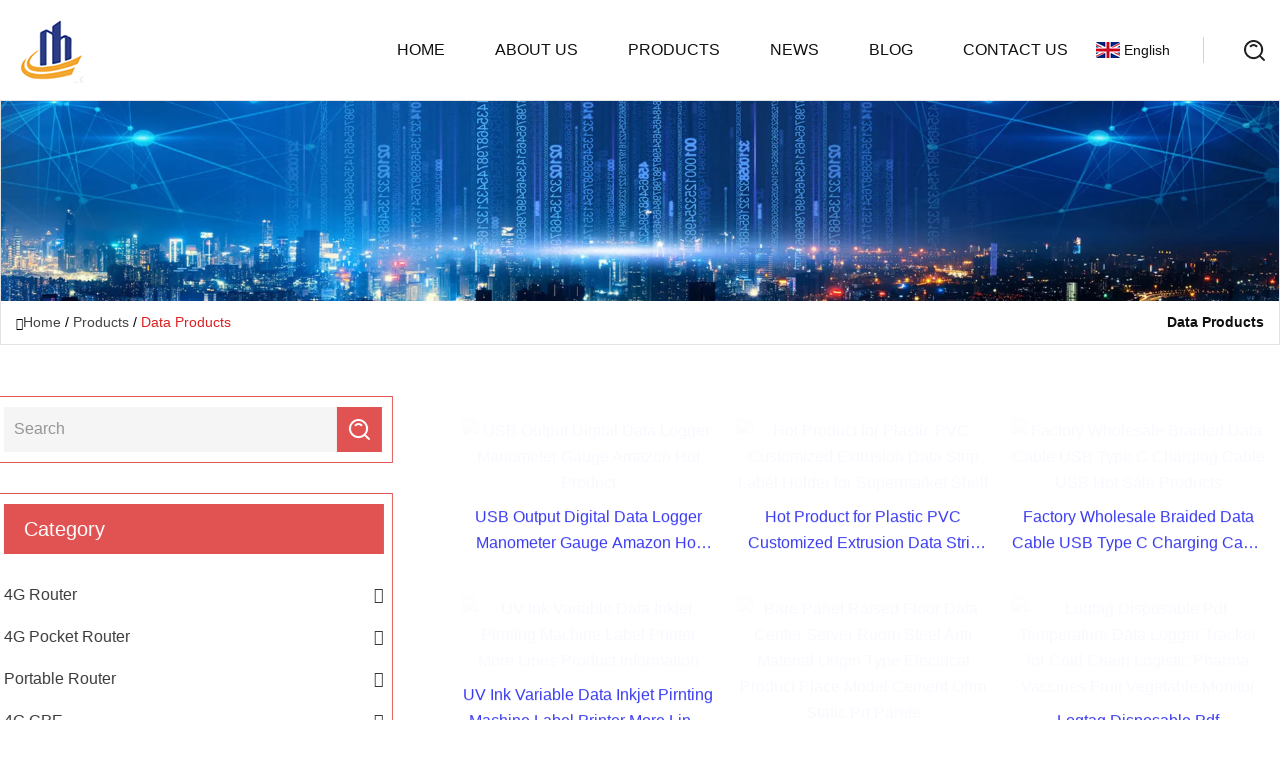

--- FILE ---
content_type: text/html; charset=utf-8
request_url: https://www.juniororiginals.com/data-products2
body_size: 4779
content:
<!doctype html>
<html lang="en">
<head>
<meta charset="utf-8" />
<title>Data Products | Shenzhen Pure Pleasure Co.,Ltd</title>
<meta name="description" content="Data Products" />
<meta name="keywords" content="Data Products" />
<meta name="viewport" content="width=device-width, initial-scale=1.0" />
<meta name="application-name" content="Shenzhen Pure Pleasure Co.,Ltd" />
<meta name="twitter:card" content="summary" />
<meta name="twitter:title" content="Data Products | Shenzhen Pure Pleasure Co.,Ltd" />
<meta name="twitter:description" content="Data Products" />
<meta name="twitter:image" content="https://www.juniororiginals.com/uploadimg/4942755787.png" />
<meta http-equiv="X-UA-Compatible" content="IE=edge" />
<meta property="og:site_name" content="Shenzhen Pure Pleasure Co.,Ltd" />
<meta property="og:type" content="product" />
<meta property="og:title" content="Data Products | Shenzhen Pure Pleasure Co.,Ltd" />
<meta property="og:description" content="Data Products" />
<meta property="og:url" content="https://www.juniororiginals.com/data-products2" />
<meta property="og:image" content="https://www.juniororiginals.com/uploadimg/4942755787.png" />
<link href="https://www.juniororiginals.com/data-products2" rel="canonical" />
<link href="https://www.juniororiginals.com/uploadimg/icons4942755787.png" rel="shortcut icon" type="image/x-icon" />
<link href="https://fonts.googleapis.com" rel="preconnect" />
<link href="https://fonts.gstatic.com" rel="preconnect" crossorigin />
<link href="https://fonts.googleapis.com/css2?family=Noto+Serif&display=swap" rel="stylesheet" />
<link href="/themes/hestia/toast.css" rel="stylesheet" />
<link href="/themes/hestia/red/style.css" rel="stylesheet" />
<link href="/themes/hestia/red/page.css" rel="stylesheet" />
<link href="/themes/hestia/aos.css" rel="stylesheet" />
<script type="application/ld+json">[{"@context":"https://schema.org/","@type":"BreadcrumbList","itemListElement":[{"@type":"ListItem","name":"Home","position":1,"item":"https://www.juniororiginals.com"},{"@type":"ListItem","name":"Products","position":2,"item":"https://www.juniororiginals.com/products"},{"@type":"ListItem","name":"Data Products","position":3,"item":"https://www.juniororiginals.com/data-products2"}]}]</script>
</head>
<body class="index">
<!-- header -->
<header>
  <div class="container">
    <a href="/" class="head-logo" title="Shenzhen Pure Pleasure Co.,Ltd"><img src="/uploadimg/4942755787.png" width="70" height="70" alt="Shenzhen Pure Pleasure Co.,Ltd"><span>Shenzhen Pure Pleasure Co.,Ltd</span></a>
    <div class="menu-btn"><em></em><em></em><em></em></div>
    <div class="head-content">
      <nav class="nav"> 
        <ul>
          <li><a href="/">Home</a></li>
          <li><a href="/about-us">About us</a></li>
          <li><a href="/products">Products</a><em class="iconfont icon-xiangxia"></em>
            <ul class="submenu">
              <li><a href="/4g-router">4G Router</a></li>
              <li><a href="/4g-pocket-router">4G Pocket Router</a></li>
              <li><a href="/portable-router">Portable Router</a></li>
              <li><a href="/4g-cpe">4G CPE</a></li>
              <li><a href="/indoor-4g-cpe">Indoor 4G CPE</a></li>
              <li><a href="/outdoor-cpe">Outdoor CPE</a></li>
              <li><a href="/5g-router">5G Router</a></li>
              <li><a href="/5g-mesh-router">5G Mesh Router</a></li>
              <li><a href="/5g-cpe">5G CPE</a></li>
              <li><a href="/usb-modem">USB Modem</a></li>
              <li><a href="/4g-usb-modem">4G USB Modem</a></li>
              <li><a href="/4g-power-bank-router">4G Power Bank Router</a></li>
              <li><a href="/portable-4g-lte-router">Portable 4G LTE Router</a></li>
              <li><a href="/5g-mifi">5G MIFI</a></li>
              <li><a href="/data-products">Data Products</a></li>
              <li><a href="/built-in-sim-card-product">Built-in SIM Card Product</a></li>
            </ul>
          </li>
          <li><a href="/news">News</a></li>
          <li><a href="/blog">Blog</a></li>
          <li><a href="/contact-us">Contact us</a></li>
        </ul>
      </nav>
      <div class="head-search"><img src="/themes/hestia/images/search.png" width="21" height="21" alt="search"></div>
      <div class="search-input">
        <input type="text" name="" id="textsearch" placeholder="Keyword">
        <div class="search-btn" onclick="SearchProBtn()"><em class="iconfont icon-search"></em></div>
      </div>
    </div>
    <div class="languagelist">
      <div class="languagelist-title"><img src="/themes/hestia/images/language/en.png" alt="en"><span>English</span></div>
      <div class="languagelist-drop"><span class="languagelist-arrow"></span>
        <ul class="languagelist-wrap">
           <li class="languagelist-active"><a href="https://www.juniororiginals.com/data-products2"><img src="/themes/hestia/images/language/en.png" width="24" height="16" alt="English" title="en">English</a></li>
                                    <li>
                                    <a href="https://fr.juniororiginals.com/data-products2">
                                            <img src="/themes/hestia/images/language/fr.png" width="24" height="16" alt="Français" title="fr">
                                            Français
                                        </a>
                                    </li>
                                    <li>
                                    <a href="https://de.juniororiginals.com/data-products2">
                                            <img src="/themes/hestia/images/language/de.png" width="24" height="16" alt="Deutsch" title="de">
                                            Deutsch
                                        </a>
                                    </li>
                                    <li>
                                    <a href="https://es.juniororiginals.com/data-products2">
                                            <img src="/themes/hestia/images/language/es.png" width="24" height="16" alt="Español" title="es">
                                            Español
                                        </a>
                                    </li>
                                    <li>
                                        <a href="https://it.juniororiginals.com/data-products2">
                                            <img src="/themes/hestia/images/language/it.png" width="24" height="16" alt="Italiano" title="it">
                                            Italiano
                                        </a>
                                    </li>
                                    <li>
                                    <a href="https://pt.juniororiginals.com/data-products2">
                                            <img src="/themes/hestia/images/language/pt.png" width="24" height="16" alt="Português" title="pt">
                                            Português
                                        </a>
                                    </li>
                                    <li>
                                    <a href="https://ja.juniororiginals.com/data-products2"><img src="/themes/hestia/images/language/ja.png" width="24" height="16" alt="日本語" title="ja"> 日本語</a>
                                    </li>
                                    <li>
                                    <a href="https://ko.juniororiginals.com/data-products2"><img src="/themes/hestia/images/language/ko.png" width="24" height="16" alt="한국어" title="ko"> 한국어</a>
                                    </li>
                                    <li>
                                    <a href="https://ru.juniororiginals.com/data-products2"><img src="/themes/hestia/images/language/ru.png" width="24" height="16" alt="Русский" title="ru"> Русский</a>
                                    </li>
        </ul>
      </div>
    </div>
  </div>
</header>
<!-- header -->
<!-- main -->
<main>
  <section class="products-banner">
    <div class="products-banner-content"><img src="/themes/hestia/images/inner-banner.webp" class="products-banner-img" alt="banner">
      <div class="container products-banner-crumbs">
        <div><em class="iconfont icon-jiantou1"></em><a href="/" class="products-banner-crumbs-title">Home</a> / <a href="/produces" class="products-banner-crumbs-title">Products</a> / <span class="products-banner-crumbs-present">Data Products</span></div>
        <div class="products-banner-crumbs-right">
          <h1>Data Products</h1>
        </div>
      </div>
    </div>
  </section>
  <section class="product-list products-section">
    <div class="container product-list-content">
      <div class="product-list-left" data-aos="fade-right" data-aos-duration="900">
        <div class="product-left-top">
          <input type="text" name="" id="textsearch" placeholder="Search">
          <div class="product-left-top-search" onclick="SearchProBtn()"><img src="/themes/hestia/images/page-search.webp" alt="pageSearch"></div>
        </div>
        <div class="product-left-center">
          <div>Category</div>
          <ul>
            <li><a href="/4g-router">4G Router<em class="iconfont icon-jinrujiantou"></em></a></li>
            <li><a href="/4g-pocket-router">4G Pocket Router<em class="iconfont icon-jinrujiantou"></em></a></li>
            <li><a href="/portable-router">Portable Router<em class="iconfont icon-jinrujiantou"></em></a></li>
            <li><a href="/4g-cpe">4G CPE<em class="iconfont icon-jinrujiantou"></em></a></li>
            <li><a href="/indoor-4g-cpe">Indoor 4G CPE<em class="iconfont icon-jinrujiantou"></em></a></li>
            <li><a href="/outdoor-cpe">Outdoor CPE<em class="iconfont icon-jinrujiantou"></em></a></li>
            <li><a href="/5g-router">5G Router<em class="iconfont icon-jinrujiantou"></em></a></li>
            <li><a href="/5g-mesh-router">5G Mesh Router<em class="iconfont icon-jinrujiantou"></em></a></li>
            <li><a href="/5g-cpe">5G CPE<em class="iconfont icon-jinrujiantou"></em></a></li>
            <li><a href="/usb-modem">USB Modem<em class="iconfont icon-jinrujiantou"></em></a></li>
            <li><a href="/4g-usb-modem">4G USB Modem<em class="iconfont icon-jinrujiantou"></em></a></li>
            <li><a href="/4g-power-bank-router">4G Power Bank Router<em class="iconfont icon-jinrujiantou"></em></a></li>
            <li><a href="/portable-4g-lte-router">Portable 4G LTE Router<em class="iconfont icon-jinrujiantou"></em></a></li>
            <li><a href="/5g-mifi">5G MIFI<em class="iconfont icon-jinrujiantou"></em></a></li>
            <li class="list-active"><a href="/data-products">Data Products<em class="iconfont icon-jinrujiantou"></em></a></li>
            <li><a href="/built-in-sim-card-product">Built-in SIM Card Product<em class="iconfont icon-jinrujiantou"></em></a></li>
          </ul>
        </div>
        <div class="product-left-bottom">
          <div>Recommended products</div>
          <ul>
            <li><a href="/products/ausb-output-digital-data-logger-manometer-gauge-amazon-hot-product" class="lazy-wrap"><img data-src="/uploads/s/3c9c162de0884a60bc359d40fbb20835.webp" class="lazy" alt="USB Output Digital Data Logger Manometer Gauge Amazon Hot Product">
              <div class="lazy-load">
                <div></div>
                <div></div>
              </div>
             </a></li>
            <li><a href="/products/ahot-product-for-plastic-pvc-customized-extrusion-data-strip-label-holder-for-supermarket-shelf" class="lazy-wrap"><img data-src="/uploads/s/8d091e11e77442f3a46896e2b266f6de.webp" class="lazy" alt="Hot Product for Plastic PVC Customized Extrusion Data Strip Label Holder for Supermarket Shelf">
              <div class="lazy-load">
                <div></div>
                <div></div>
              </div>
             </a></li>
            <li><a href="/products/afactory-wholesale-braided-data-cable-usb-type-c-charging-cable-usb-hot-sale-products" class="lazy-wrap"><img data-src="/uploads/s/96c2bd66a6264ac69cf57d2df2e96130.webp" class="lazy" alt="Factory Wholesale Braided Data Cable USB Type C Charging Cable USB Hot Sale Products">
              <div class="lazy-load">
                <div></div>
                <div></div>
              </div>
             </a></li>
            <li><a href="/products/auv-ink-variable-data-inkjet-pirnting-machine-label-printer-more-lines-product-information" class="lazy-wrap"><img data-src="/uploads/s/5582b113d94344d095026d81fc490902.webp" class="lazy" alt="UV Ink Variable Data Inkjet Pirnting Machine Label Printer More Lines Product Information">
              <div class="lazy-load">
                <div></div>
                <div></div>
              </div>
             </a></li>
            <li><a href="/products/abare-panel-raised-floor-data-center-server-room-steel-anti-material-origin-type-electrical-product-place-model-cement-ohm-static-prt-parete" class="lazy-wrap"><img data-src="/uploads/s/6fd5160371c349f3b6898278b6d3814b.webp" class="lazy" alt="Bare Panel Raised Floor Data Center Server Room Steel Anti Material Origin Type Electrical Product Place Model Cement Ohm Static Prt Parete">
              <div class="lazy-load">
                <div></div>
                <div></div>
              </div>
             </a></li>
            <li><a href="/products/alogtag-disposable-pdf-temperature-data-logger-tracker-for-cold-chain-logistic-pharma-vaccines-fruit-vegetable-monitor" class="lazy-wrap"><img data-src="/uploads/s/7c5b51d22f494463a941f2b0f1770740.webp" class="lazy" alt="Logtag Disposable Pdf Temperature Data Logger Tracker for Cold Chain Logistic Pharma Vaccines Fruit Vegetable Monitor">
              <div class="lazy-load">
                <div></div>
                <div></div>
              </div>
             </a></li>
          </ul>
        </div>
      </div>
      <div class="product-list-right list0">
        <ul>
          <li data-aos="fade-up" data-aos-duration="900">
            <div><a href="/products/ausb-output-digital-data-logger-manometer-gauge-amazon-hot-product" class="lazy-wrap"><img data-src="/uploads/s/3c9c162de0884a60bc359d40fbb20835.webp" class="lazy" alt="USB Output Digital Data Logger Manometer Gauge Amazon Hot Product">
              <div class="lazy-load">
                <div></div>
                <div></div>
              </div>
             </a>
           </div>
           <a href="/products/ausb-output-digital-data-logger-manometer-gauge-amazon-hot-product">USB Output Digital Data Logger Manometer Gauge Amazon Hot Product</a>
         </li>          <li data-aos="fade-up" data-aos-duration="900">
            <div><a href="/products/ahot-product-for-plastic-pvc-customized-extrusion-data-strip-label-holder-for-supermarket-shelf" class="lazy-wrap"><img data-src="/uploads/s/8d091e11e77442f3a46896e2b266f6de.webp" class="lazy" alt="Hot Product for Plastic PVC Customized Extrusion Data Strip Label Holder for Supermarket Shelf">
              <div class="lazy-load">
                <div></div>
                <div></div>
              </div>
             </a>
           </div>
           <a href="/products/ahot-product-for-plastic-pvc-customized-extrusion-data-strip-label-holder-for-supermarket-shelf">Hot Product for Plastic PVC Customized Extrusion Data Strip Label Holder for Supermarket Shelf</a>
         </li>          <li data-aos="fade-up" data-aos-duration="900">
            <div><a href="/products/afactory-wholesale-braided-data-cable-usb-type-c-charging-cable-usb-hot-sale-products" class="lazy-wrap"><img data-src="/uploads/s/96c2bd66a6264ac69cf57d2df2e96130.webp" class="lazy" alt="Factory Wholesale Braided Data Cable USB Type C Charging Cable USB Hot Sale Products">
              <div class="lazy-load">
                <div></div>
                <div></div>
              </div>
             </a>
           </div>
           <a href="/products/afactory-wholesale-braided-data-cable-usb-type-c-charging-cable-usb-hot-sale-products">Factory Wholesale Braided Data Cable USB Type C Charging Cable USB Hot Sale Products</a>
         </li>          <li data-aos="fade-up" data-aos-duration="900">
            <div><a href="/products/auv-ink-variable-data-inkjet-pirnting-machine-label-printer-more-lines-product-information" class="lazy-wrap"><img data-src="/uploads/s/5582b113d94344d095026d81fc490902.webp" class="lazy" alt="UV Ink Variable Data Inkjet Pirnting Machine Label Printer More Lines Product Information">
              <div class="lazy-load">
                <div></div>
                <div></div>
              </div>
             </a>
           </div>
           <a href="/products/auv-ink-variable-data-inkjet-pirnting-machine-label-printer-more-lines-product-information">UV Ink Variable Data Inkjet Pirnting Machine Label Printer More Lines Product Information</a>
         </li>          <li data-aos="fade-up" data-aos-duration="900">
            <div><a href="/products/abare-panel-raised-floor-data-center-server-room-steel-anti-material-origin-type-electrical-product-place-model-cement-ohm-static-prt-parete" class="lazy-wrap"><img data-src="/uploads/s/6fd5160371c349f3b6898278b6d3814b.webp" class="lazy" alt="Bare Panel Raised Floor Data Center Server Room Steel Anti Material Origin Type Electrical Product Place Model Cement Ohm Static Prt Parete">
              <div class="lazy-load">
                <div></div>
                <div></div>
              </div>
             </a>
           </div>
           <a href="/products/abare-panel-raised-floor-data-center-server-room-steel-anti-material-origin-type-electrical-product-place-model-cement-ohm-static-prt-parete">Bare Panel Raised Floor Data Center Server Room Steel Anti Material Origin Type Electrical Product Place Model Cement Ohm Static Prt Parete</a>
         </li>          <li data-aos="fade-up" data-aos-duration="900">
            <div><a href="/products/alogtag-disposable-pdf-temperature-data-logger-tracker-for-cold-chain-logistic-pharma-vaccines-fruit-vegetable-monitor" class="lazy-wrap"><img data-src="/uploads/s/7c5b51d22f494463a941f2b0f1770740.webp" class="lazy" alt="Logtag Disposable Pdf Temperature Data Logger Tracker for Cold Chain Logistic Pharma Vaccines Fruit Vegetable Monitor">
              <div class="lazy-load">
                <div></div>
                <div></div>
              </div>
             </a>
           </div>
           <a href="/products/alogtag-disposable-pdf-temperature-data-logger-tracker-for-cold-chain-logistic-pharma-vaccines-fruit-vegetable-monitor">Logtag Disposable Pdf Temperature Data Logger Tracker for Cold Chain Logistic Pharma Vaccines Fruit Vegetable Monitor</a>
         </li>          <li data-aos="fade-up" data-aos-duration="900">
            <div><a href="/products/apopular-product-immersion-cooling-data-centers-for-enterprise-cloud-computing" class="lazy-wrap"><img data-src="/uploads/s/2e74de402d664cf7b69de4ab199f78f1.webp" class="lazy" alt="Popular Product Immersion Cooling Data Centers for Enterprise Cloud Computing">
              <div class="lazy-load">
                <div></div>
                <div></div>
              </div>
             </a>
           </div>
           <a href="/products/apopular-product-immersion-cooling-data-centers-for-enterprise-cloud-computing">Popular Product Immersion Cooling Data Centers for Enterprise Cloud Computing</a>
         </li>          <li data-aos="fade-up" data-aos-duration="900">
            <div><a href="/products/ahot-sell-8ft-38-sq-american-style-drawstring-cast-net-lead-bob-fishing-net-customs-data-hot-sale-products" class="lazy-wrap"><img data-src="/uploads/s/7469a93a7f97472592bcb8235a55098e.webp" class="lazy" alt="Hot Sell 8FT 3/8′ ′ Sq American Style Drawstring Cast Net Lead Bob Fishing Net Customs Data Hot Sale Products">
              <div class="lazy-load">
                <div></div>
                <div></div>
              </div>
             </a>
           </div>
           <a href="/products/ahot-sell-8ft-38-sq-american-style-drawstring-cast-net-lead-bob-fishing-net-customs-data-hot-sale-products">Hot Sell 8FT 3/8′ ′ Sq American Style Drawstring Cast Net Lead Bob Fishing Net Customs Data Hot Sale Products</a>
         </li>          <li data-aos="fade-up" data-aos-duration="900">
            <div><a href="/products/t1m-2m-3m-24a-3a-pvc-tpe-micro-usb-type-c-lightning-usb-cable-wholesale-cell-phone-accessories-data-cable-usb-charger-cable-for-huawei-xiaomi-samsung-phones" class="lazy-wrap"><img data-src="/uploads/s/355006f0cb4c4dac97529b8972ef16b7.webp" class="lazy" alt="1m 2m 3m 2.4A 3A PVC / TPE Micro USB Type C Lightning USB Cable Wholesale Cell Phone Accessories Data Cable USB Charger Cable for Huawei Xiaomi Samsung Phones">
              <div class="lazy-load">
                <div></div>
                <div></div>
              </div>
             </a>
           </div>
           <a href="/products/t1m-2m-3m-24a-3a-pvc-tpe-micro-usb-type-c-lightning-usb-cable-wholesale-cell-phone-accessories-data-cable-usb-charger-cable-for-huawei-xiaomi-samsung-phones">1m 2m 3m 2.4A 3A PVC / TPE Micro USB Type C Lightning USB Cable Wholesale Cell Phone Accessories Data Cable USB Charger Cable for Huawei Xiaomi Samsung Phones</a>
         </li>          <li data-aos="fade-up" data-aos-duration="900">
            <div><a href="/products/double-spiral-sic-electric-heating-element-silicon-carbide-electric-heater-sic-heating-element-product-data" class="lazy-wrap"><img data-src="/uploads/s/860cc655065544439dda763bdc42c9a9.webp" class="lazy" alt="Double Spiral Sic Electric Heating Element, Silicon Carbide Electric Heater, Sic Heating Element Product Data">
              <div class="lazy-load">
                <div></div>
                <div></div>
              </div>
             </a>
           </div>
           <a href="/products/double-spiral-sic-electric-heating-element-silicon-carbide-electric-heater-sic-heating-element-product-data">Double Spiral Sic Electric Heating Element, Silicon Carbide Electric Heater, Sic Heating Element Product Data</a>
         </li>          <li data-aos="fade-up" data-aos-duration="900">
            <div><a href="/products/aplastic-extrusion-data-strip-products-ds1154" class="lazy-wrap"><img data-src="/uploads/s/741c80a0776b4144adedcddc8642ff04.webp" class="lazy" alt="Plastic Extrusion Data Strip Products Ds-1154">
              <div class="lazy-load">
                <div></div>
                <div></div>
              </div>
             </a>
           </div>
           <a href="/products/aplastic-extrusion-data-strip-products-ds1154">Plastic Extrusion Data Strip Products Ds-1154</a>
         </li>          <li data-aos="fade-up" data-aos-duration="900">
            <div><a href="/products/apvc-data-strip-plastic-products-ds1089" class="lazy-wrap"><img data-src="/uploads/s/1a0754046b294bffa9be541f41c8cbf0.webp" class="lazy" alt="PVC Data Strip Plastic Products (DS-1089)">
              <div class="lazy-load">
                <div></div>
                <div></div>
              </div>
             </a>
           </div>
           <a href="/products/apvc-data-strip-plastic-products-ds1089">PVC Data Strip Plastic Products (DS-1089)</a>
         </li>        </ul>
        <div class="page"> <a href="/data-products" class="page-btn">First</a> <a href="/data-products" class="page-num">1</a><a href="/data-products2" class="page-num act">2</a><a href="/data-products3" class="page-num">3</a> <a href="/data-products3" class="page-btn">Last</a> </div>
</div>
    </div>
  </section>
</main>

<!-- main -->
<!-- footer -->
<footer class="footer">
  <div class="container footer-top">
    <div class="footer-content footer-left" data-aos="fade-up" data-aos-duration="900">
      <p class="footer-item-title">Quick navigation</p>
      <span class="wrie"></span>
      <ul>
        <li><a href="/"><em class="iconfont icon-jinrujiantou"></em>Home</a></li>
        <li><a href="/about-us"><em class="iconfont icon-jinrujiantou"></em>About us</a></li>
        <li><a href="/products"><em class="iconfont icon-jinrujiantou"></em>Products</a></li>
        <li><a href="/news"><em class="iconfont icon-jinrujiantou"></em>News</a></li>
        <li><a href="/blog"><em class="iconfont icon-jinrujiantou"></em>Blog</a></li>
        <li><a href="/contact-us"><em class="iconfont icon-jinrujiantou"></em>Contact us</a></li>
        <li><a href="/sitemap.xml"><em class="iconfont icon-jinrujiantou"></em>Sitemap</a></li>
      </ul>
    </div>
    <div class="footer-content footer-center" data-aos="fade-up" data-aos-duration="1000">
      <p class="footer-item-title">Product</p>
      <span class="wrie"></span>
      <div class="footer-center-content">
        <ul class="footer-center-content-left">
          <li><a href="/4g-router"><em class="iconfont icon-jinrujiantou"></em>4G Router</a></li>
          <li><a href="/4g-pocket-router"><em class="iconfont icon-jinrujiantou"></em>4G Pocket Router</a></li>
          <li><a href="/portable-router"><em class="iconfont icon-jinrujiantou"></em>Portable Router</a></li>
          <li><a href="/4g-cpe"><em class="iconfont icon-jinrujiantou"></em>4G CPE</a></li>
          <li><a href="/indoor-4g-cpe"><em class="iconfont icon-jinrujiantou"></em>Indoor 4G CPE</a></li>
          <li><a href="/outdoor-cpe"><em class="iconfont icon-jinrujiantou"></em>Outdoor CPE</a></li>
          <li><a href="/5g-router"><em class="iconfont icon-jinrujiantou"></em>5G Router</a></li>
          <li><a href="/5g-mesh-router"><em class="iconfont icon-jinrujiantou"></em>5G Mesh Router</a></li>
          <li><a href="/5g-cpe"><em class="iconfont icon-jinrujiantou"></em>5G CPE</a></li>
          <li><a href="/usb-modem"><em class="iconfont icon-jinrujiantou"></em>USB Modem</a></li>
        </ul>
      </div>
    </div>
    <div class="footer-content footer-right" data-aos="fade-up" data-aos-duration="1100">
      <p class="footer-item-title">Partner company</p>
      <span class="wrie"></span>
      <ul>
<li><a href="https://www.glrockdrill.com/" target="_blank">HE NAN GENGLI ENGINEERING EQUIPMENT CO.,LTD</a></li><li><a href="https://www.popcornmach.com/popcorn-machine/large-popcorn-machine/" target="_blank">Large Popcorn Machine factory</a></li><li><a href="https://www.hdfocus3d.com/accessories/rotating-led-hologram-fan-3x3-splicing.html" target="_blank">Rotating Led Hologram Fan 3x3 Splicing Bracket manufacturers</a></li><li><a href="https://www.etpanel.com/cold-storage-door/silding-door-for-cold-room.html" target="_blank">China Silding Door for Cold Room suppliers</a></li><li><a href="https://www.vapmr.com/disposable-vape/elf-box-vape/elf-box-14000.html" target="_blank">Bulk Elf Box 14000</a></li><li><a href="https://www.cnconrayn.com/" target="_blank">Box House</a></li><li><a href="https://www.topsealings.ru/tools-and-machines/" target="_blank">&#x438;&#x43D;&#x441;&#x442;&#x440;&#x443;&#x43C;&#x435;&#x43D;&#x442;&#x44B; &#x438; &#x43C;&#x430;&#x448;&#x438;&#x43D;&#x44B; &#x43F;&#x43E;&#x441;&#x442;&#x430;&#x432;&#x449;&#x438;&#x43A;&#x438;</a></li><li><a href="https://www.yuchaiinternational.com/construction-machinery-products/rotary-drilling-rig/" target="_blank">buy discount rotary drilling rig</a></li>      </ul>
    </div>
  </div>
  <div class="container footer-bottom">
    <ul>
      <li><a href="/products" rel="nofollow" title="facebook"><em class="iconfont icon-facebook"></em></a></li>
      <li><a href="/products" rel="nofollow" title="twitter"><em class="iconfont icon-twitter-fill"></em></a></li>
      <li><a href="/products" rel="nofollow" title="pinterest"><em class="iconfont icon-pinterestpinterest30"></em></a></li>
      <li><a href="/products" rel="nofollow" title="linkedin"><em class="iconfont icon-linkedin"></em></a></li>
      <li><a href="/products" rel="nofollow" title="TikTok"><em class="iconfont icon-icon_TikTok"></em></a></li>
      <li><a href="/products" rel="nofollow" title="youtube"><em class="iconfont icon-youtube"></em></a></li>
    </ul>
    <p>Copyright &copy; juniororiginals.com, all rights reserved.&nbsp;&nbsp;<a href="/privacy-policy">Privacy Policy</a></p>
    <p>E-mail: <a href="mail:export@juniororiginals.com" target="_blank"><span class="__cf_email__" data-cfemail="82e7faf2edf0f6c2e8f7ecebedf0edf0ebe5ebece3eef1ace1edef">[email&#160;protected]</span></a></p>
  </div>
  <div class="gotop"><span>TOP</span></div>
</footer>
<!-- footer -->
 
<!-- script --> 
<script data-cfasync="false" src="/cdn-cgi/scripts/5c5dd728/cloudflare-static/email-decode.min.js"></script><script src="/themes/hestia/js/jq.3.6.1.js"></script>
<script src="/themes/hestia/js/totast.js"></script>
<script src="/themes/hestia/js/aos.js"></script>
<script src="/themes/hestia/js/lazyload.js"></script>
<script src="/themes/hestia/js/head.js"></script>
<script type="text/javascript" src="//info.53hu.net/traffic.js?id=08a984h6ak"></script>
<script defer src="https://static.cloudflareinsights.com/beacon.min.js/vcd15cbe7772f49c399c6a5babf22c1241717689176015" integrity="sha512-ZpsOmlRQV6y907TI0dKBHq9Md29nnaEIPlkf84rnaERnq6zvWvPUqr2ft8M1aS28oN72PdrCzSjY4U6VaAw1EQ==" data-cf-beacon='{"version":"2024.11.0","token":"2b5efebccceb4ebd86315ed78b25f35e","r":1,"server_timing":{"name":{"cfCacheStatus":true,"cfEdge":true,"cfExtPri":true,"cfL4":true,"cfOrigin":true,"cfSpeedBrain":true},"location_startswith":null}}' crossorigin="anonymous"></script>
</body>
</html>


--- FILE ---
content_type: application/javascript
request_url: https://www.juniororiginals.com/jk23cp0w7g0qw968a52o?c=x7q88m5u
body_size: -191
content:
var id = "c478a5b3918891ba386b2af3dbf03aa4";
        
